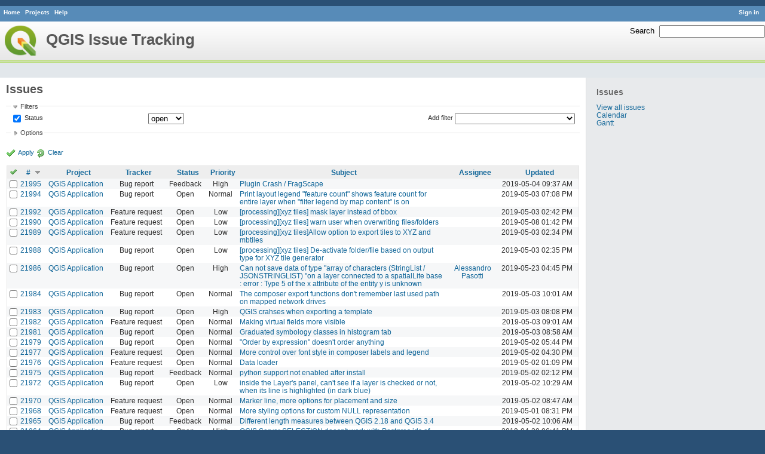

--- FILE ---
content_type: text/html; charset=utf-8
request_url: https://issues.qgis.org/issues?page=2&per_page=100&set_filter=1&sort=id%3Adesc%2Cpriority%3Adesc%2Cproject
body_size: 13079
content:
<!DOCTYPE html>
<html lang="en">
<head>
<meta charset="utf-8" />
<title>Issues - QGIS Issue Tracking</title>
<meta name="description" content="Redmine" />
<meta name="keywords" content="issue,bug,tracker" />
<meta content="authenticity_token" name="csrf-param" />
<meta content="wZjSAVOHv7tb2+mEQRsfHSKS2QO1O65NMRs7x6yo5mw=" name="csrf-token" />
<link rel='shortcut icon' href='/favicon.ico' />
<link href="/stylesheets/jquery/jquery-ui-1.11.0.css" media="all" rel="stylesheet" />
<link href="/themes/qgis/stylesheets/application.css" media="all" rel="stylesheet" />

<script src="/javascripts/jquery-1.11.1-ui-1.11.0-ujs-3.1.1.js"></script>
<script src="/javascripts/application.js"></script>
<script>
//<![CDATA[
$(window).load(function(){ warnLeavingUnsaved('The current page contains unsaved text that will be lost if you leave this page.'); });
//]]>
</script>


<!-- page specific tags -->
<script src="/javascripts/datepicker.js"></script><script>
//<![CDATA[
var datepickerOptions={dateFormat: 'yy-mm-dd', firstDay: 0, showOn: 'button', buttonImageOnly: true, buttonImage: '/images/calendar.png', showButtonPanel: true, showWeek: true, showOtherMonths: true, selectOtherMonths: true, changeMonth: true, changeYear: true, beforeShow: beforeShowDatePicker};
//]]>
</script><script src="/javascripts/select_list_move.js"></script>
    <link href="https://issues.qgis.org/issues.atom" rel="alternate" title="Issues" type="application/atom+xml" />
    <link href="https://issues.qgis.org/issues/changes.atom" rel="alternate" title="Details of all changes" type="application/atom+xml" />
<script src="/javascripts/context_menu.js"></script><link href="/stylesheets/context_menu.css" media="screen" rel="stylesheet" /></head>
<body class="theme-Qgis controller-issues action-index">
<div id="wrapper">
<div id="wrapper2">
<div id="wrapper3">
<div id="top-menu">
    <div id="account">
        <ul><li><a class="login" href="/login">Sign in</a></li></ul>    </div>
    
    <ul><li><a class="home" href="/">Home</a></li>
<li><a class="projects" href="/projects">Projects</a></li>
<li><a class="help" href="http://www.redmine.org/guide">Help</a></li></ul></div>

<div id="header">
    <div id="quick-search">
        <form accept-charset="UTF-8" action="/search" method="get"><div style="display:none"><input name="utf8" type="hidden" value="&#x2713;" /></div>
        <input name="issues" type="hidden" value="1" />
        <label for='q'>
          <a accesskey="4" href="/search">Search</a>:
        </label>
        <input accesskey="f" class="small" id="q" name="q" size="20" type="text" />
</form>        
    </div>

    <h1>QGIS Issue Tracking</h1>

</div>

<div id="main" class="">
    <div id="sidebar">
            <h3>Issues</h3>

<ul>
<li><a href="/issues?set_filter=1">View all issues</a></li>

<li><a href="/issues/calendar">Calendar</a></li>
<li><a href="/issues/gantt">Gantt</a></li>
</ul>








        
    </div>

    <div id="content">
        
        <div class="contextual">
</div>

<h2>Issues</h2>

<form accept-charset="UTF-8" action="/issues" id="query_form" method="get"><div style="display:none"><input name="utf8" type="hidden" value="&#x2713;" /></div>
  <div id="query_form_with_buttons" class="hide-when-print">
    <input id="set_filter" name="set_filter" type="hidden" value="1" />
    <div id="query_form_content">
    <fieldset id="filters" class="collapsible ">
      <legend onclick="toggleFieldset(this);">Filters</legend>
      <div style="">
        <script>
//<![CDATA[

var operatorLabels = {"=":"is","!":"is not","o":"open","c":"closed","!*":"none","*":"any","\u003e=":"\u003e=","\u003c=":"\u003c=","\u003e\u003c":"between","\u003ct+":"in less than","\u003et+":"in more than","\u003e\u003ct+":"in the next","t+":"in","t":"today","ld":"yesterday","w":"this week","lw":"last week","l2w":"last 2 weeks","m":"this month","lm":"last month","y":"this year","\u003et-":"less than days ago","\u003ct-":"more than days ago","\u003e\u003ct-":"in the past","t-":"days ago","~":"contains","!~":"doesn't contain","=p":"any issues in project","=!p":"any issues not in project","!p":"no issues in project"};
var operatorByType = {"list":["=","!"],"list_status":["o","=","!","c","*"],"list_optional":["=","!","!*","*"],"list_subprojects":["*","!*","="],"date":["=","\u003e=","\u003c=","\u003e\u003c","\u003ct+","\u003et+","\u003e\u003ct+","t+","t","ld","w","lw","l2w","m","lm","y","\u003et-","\u003ct-","\u003e\u003ct-","t-","!*","*"],"date_past":["=","\u003e=","\u003c=","\u003e\u003c","\u003et-","\u003ct-","\u003e\u003ct-","t-","t","ld","w","lw","l2w","m","lm","y","!*","*"],"string":["=","~","!","!~","!*","*"],"text":["~","!~","!*","*"],"integer":["=","\u003e=","\u003c=","\u003e\u003c","!*","*"],"float":["=","\u003e=","\u003c=","\u003e\u003c","!*","*"],"relation":["=","=p","=!p","!p","!*","*"]};
var availableFilters = {"status_id":{"type":"list_status","name":"Status","values":[["Open","1"],["In Progress","2"],["Resolved","3"],["Feedback","4"],["Closed","5"],["Rejected","6"],["Reopened","13"],["Fixed for bounty","8"],["Bounty paid","11"]]},"project_id":{"type":"list","name":"Project","values":[["QGIS","16"],["-- PSC","92"],["-- QGIS Application","17"],["-- QGIS Plugin Site","5"],["-- QGIS Redmine (QGIS bug tracker)","18"]]},"tracker_id":{"type":"list","name":"Tracker","values":[["Bug report","1"],["Feature request","2"],["Support","3"]]},"priority_id":{"type":"list","name":"Priority","values":[["Low","3"],["Normal","4"],["High","5"],["Severe\/Regression","10"]]},"author_id":{"type":"list","name":"Author","values":[["Alberto Grava","10200"],["Alessandro Pasotti","15"],["Alex Mandel","4"],["Alexander Bruy","173"],["Alexandre Neto","1632"],["alicebtoklas -","465"],["Alister Hood","452"],["alobo -","236"],["Alvaro Huarte","2001"],["andre mano","655"],["Andrea Aime","1377"],["Andrea Giudiceandrea","6992"],["Andreas Neumann","26"],["andskog -","746"],["Anita Graser","17"],["aperi2007 -","561"],["Aren Cambre","70"],["arkygeek -","388"],["Arnaud Morvan","2246"],["artfwo -","435"],["Arunmozhi P","1004"],["balazovic-mailbox-sk -","37"],["barryrowlingson -","389"],["bderstine -","511"],["belg4mit -","493"],["Benoit de Cabissole","739"],["Bernhard Ströbl","331"],["Bill Clay","905"],["bjpfei -","373"],["Borys Jurgiel","89"],["Brendan Morley -","33"],["browlingson -","295"],["cdavila -","305"],["cdavilam -","132"],["cfarmer -","319"],["cgs_bob -","299"],["cgsbob -","335"],["Chris Crook","607"],["cmoe -","411"],["craigleat -","393"],["creeping -","147"],["dassouki -","539"],["David A- Riggs -","316"],["David Signer","6478"],["Denis Rouzaud","1031"],["dmartella -","584"],["doktoreas -","40"],["Donkagen2 -","458"],["dr -","336"],["elcuco -","797"],["Emilio Loi","1653"],["epifanio -","503"],["ersts-amnh-org -","228"],["Etienne Tourigny","1141"],["Even Rouault","356"],["Fernando Pacheco -","317"],["fhof -","657"],["Filipe Dias","1037"],["Frank Warmerdam -","109"],["Gary Sherman","13"],["Gavin Fleming","391"],["Gavin Macaulay -","28"],["gburns -","312"],["gcarrillo -","404"],["Gerhard Spieles","414"],["Giovanni Allegri","86"],["Giovanni Manghi","11"],["Giuseppe Sucameli","14"],["gjm -","67"],["Goyo D","22"],["hamish -","61"],["hamish_nospam-yahoo-com -","72"],["Harrissou Santanna","2494"],["hartmut-tschauner-gmail-com -","190"],["holl-gdf-hannover-de -","78"],["Horst Düster","18"],["horst-duester -","108"],["Hugo Mercier","1265"],["Ilija Milicevic -","463"],["infobleep -","684"],["Ivan Mincik","323"],["jaadfoo -","258"],["jachym -","496"],["Jean-Roc Morreale","333"],["jekhor -","591"],["Jeremy Palmer","97"],["Jhelebrant -","633"],["joe larson","455"],["Johannes Kroeger","2009"],["John Tull","21"],["john-craddock-xitech-com-au -","197"],["Julien Cabieces","9877"],["Julien Malik","1187"],["Jürgen Fischer","35"],["kumba -","504"],["lami-faunalia-it -","100"],["Larry Shaffer","1030"],["Lene Fischer","1395"],["leo-lami -","54"],["leolami -","65"],["Lorenzo Masini","50"],["Loïc BARTOLETTI","1795"],["lroubeyrie -","449"],["Luca Casagrande","547"],["Luca Casagrande -","45"],["Luca Delucchi","19"],["luca-casagrande-gmail-com -","138"],["luca76 -","38"],["Luigi Pirelli","1821"],["Luiz Motta","16"],["Maciej Sieczka -","36"],["Magnus Homann","76"],["maiellaro-itc-cnr-it -","203"],["Marco Bernasocchi","8"],["Marco Hugentobler","42"],["Marco Lechner","454"],["maris-gis-gmail-com -","152"],["marisn -","119"],["Markus Neteler","66"],["Martin Dobias","24"],["Mateusz Loskot -","32"],["Mathieu Pellerin - nIRV","652"],["matteo ghetta","1729"],["matter -","300"],["Matthias Kuhn","1246"],["Maxim Dubinin","337"],["Mayeul Kauffmann","25"],["mesajs -","321"],["Micha Silver","354"],["Michael Douchin","6"],["Mike Taves","60"],["Mikhail Tchernychev","2041"],["Milena Nowotarska","118"],["mlennert -","87"],["mmassing -","307"],["morgan -","382"],["Médéric RIBREUX","415"],["Nathan Woodrow","5"],["neteler-itc-it -","34"],["nikos -","242"],["Nyall Dawson","1598"],["Otto Dassau","255"],["pablotcarreira -","610"],["Paolo Cavallini","10"],["pascal-ferrand-tiscali-fr -","129"],["Patrice Vetsel -","573"],["Paul Blottiere","4831"],["paull -","371"],["pcreso-pcreso-com -","83"],["perrygeo -","157"],["Peter Petrik","3830"],["peterk -","536"],["pinux -","604"],["Pirmin Kalberer","3"],["pls -","361"],["QGIS Translation Team","1269"],["Radek Pasiok","1499"],["Radim Blazek","48"],["Rashad Kanavath","1937"],["Raymond Nijssen","1460"],["Redmine Admin","1"],["Regis Haubourg","989"],["René-Luc ReLuc","1147"],["rhys-stewart-gmail-com -","174"],["Ricardo Silva","12"],["Richard Duivenvoorde","353"],["rpeskin -","397"],["Saber Razmjooei","806"],["salvatore fiandaca","3580"],["Salvatore Larosa","1111"],["Sandro Furieri","593"],["Sandro Mani","3268"],["Sandro Santilli","453"],["ScottParker -","622"],["Sebastian Dietrich","2488"],["Sergey  Yakushev","737"],["Sfkeller -","612"],["shader -","358"],["silfreed-silfreed-net -","297"],["sowelu -","525"],["springmeyer -","62"],["stefano campus","982"],["stephan-holl-intevation-de -","96"],["Steven Bell -","47"],["Steven Mizuno","325"],["str238 -","376"],["Stéphane Brunner","1880"],["Tamas Szekeres","1161"],["Thaddeus -","709"],["Till Adams","969"],["Tim Sutton","7"],["timmie -","403"],["Tobias Wendorff","4282"],["Tom Kralidis","177"],["torstenosgeo -","562"],["venturato-faunalia-it -","94"],["Victor Olaya","1163"],["Viktor Sklencar","7360"],["vinayan Parameswaran","1582"],["vince -","461"],["Vincent Mora","1859"],["Vincent Picavet","23"],["Volker Fröhlich","110"],["vrgsmm01 -","592"],["werchowyna-epf-pl -","57"],["Werner Macho","9"],["William Kyngesburye","167"],["wolfgang-qual-gmx-net -","142"],["Yves Jacolin","68"],["zachariahyoder -","420"],["zicke -","544"],["Éric Lemoine","6370"]]},"assigned_to_id":{"type":"list_optional","name":"Assignee","values":[["Alberto Grava","10200"],["Alessandro Pasotti","15"],["Alex Mandel","4"],["Alexander Bruy","173"],["Alexandre Neto","1632"],["alicebtoklas -","465"],["Alister Hood","452"],["alobo -","236"],["Alvaro Huarte","2001"],["andre mano","655"],["Andrea Aime","1377"],["Andrea Giudiceandrea","6992"],["Andreas Neumann","26"],["andskog -","746"],["Anita Graser","17"],["aperi2007 -","561"],["Aren Cambre","70"],["arkygeek -","388"],["Arnaud Morvan","2246"],["artfwo -","435"],["Arunmozhi P","1004"],["balazovic-mailbox-sk -","37"],["barryrowlingson -","389"],["bderstine -","511"],["belg4mit -","493"],["Benoit de Cabissole","739"],["Bernhard Ströbl","331"],["Bill Clay","905"],["bjpfei -","373"],["Borys Jurgiel","89"],["Brendan Morley -","33"],["browlingson -","295"],["cdavila -","305"],["cdavilam -","132"],["cfarmer -","319"],["cgs_bob -","299"],["cgsbob -","335"],["Chris Crook","607"],["cmoe -","411"],["craigleat -","393"],["creeping -","147"],["dassouki -","539"],["David A- Riggs -","316"],["David Signer","6478"],["Denis Rouzaud","1031"],["dmartella -","584"],["doktoreas -","40"],["Donkagen2 -","458"],["dr -","336"],["elcuco -","797"],["Emilio Loi","1653"],["epifanio -","503"],["ersts-amnh-org -","228"],["Etienne Tourigny","1141"],["Even Rouault","356"],["Fernando Pacheco -","317"],["fhof -","657"],["Filipe Dias","1037"],["Frank Warmerdam -","109"],["Gary Sherman","13"],["Gavin Fleming","391"],["Gavin Macaulay -","28"],["gburns -","312"],["gcarrillo -","404"],["Gerhard Spieles","414"],["Giovanni Allegri","86"],["Giovanni Manghi","11"],["Giuseppe Sucameli","14"],["gjm -","67"],["Goyo D","22"],["hamish -","61"],["hamish_nospam-yahoo-com -","72"],["Harrissou Santanna","2494"],["hartmut-tschauner-gmail-com -","190"],["holl-gdf-hannover-de -","78"],["Horst Düster","18"],["horst-duester -","108"],["Hugo Mercier","1265"],["Ilija Milicevic -","463"],["infobleep -","684"],["Ivan Mincik","323"],["jaadfoo -","258"],["jachym -","496"],["Jean-Roc Morreale","333"],["jekhor -","591"],["Jeremy Palmer","97"],["Jhelebrant -","633"],["joe larson","455"],["Johannes Kroeger","2009"],["John Tull","21"],["john-craddock-xitech-com-au -","197"],["Julien Cabieces","9877"],["Julien Malik","1187"],["Jürgen Fischer","35"],["kumba -","504"],["lami-faunalia-it -","100"],["Larry Shaffer","1030"],["Lene Fischer","1395"],["leo-lami -","54"],["leolami -","65"],["Lorenzo Masini","50"],["Loïc BARTOLETTI","1795"],["lroubeyrie -","449"],["Luca Casagrande","547"],["Luca Casagrande -","45"],["Luca Delucchi","19"],["luca-casagrande-gmail-com -","138"],["luca76 -","38"],["Luigi Pirelli","1821"],["Luiz Motta","16"],["Maciej Sieczka -","36"],["Magnus Homann","76"],["maiellaro-itc-cnr-it -","203"],["Marco Bernasocchi","8"],["Marco Hugentobler","42"],["Marco Lechner","454"],["maris-gis-gmail-com -","152"],["marisn -","119"],["Markus Neteler","66"],["Martin Dobias","24"],["Mateusz Loskot -","32"],["Mathieu Pellerin - nIRV","652"],["matteo ghetta","1729"],["matter -","300"],["Matthias Kuhn","1246"],["Maxim Dubinin","337"],["Mayeul Kauffmann","25"],["mesajs -","321"],["Micha Silver","354"],["Michael Douchin","6"],["Mike Taves","60"],["Mikhail Tchernychev","2041"],["Milena Nowotarska","118"],["mlennert -","87"],["mmassing -","307"],["morgan -","382"],["Médéric RIBREUX","415"],["Nathan Woodrow","5"],["neteler-itc-it -","34"],["nikos -","242"],["Nyall Dawson","1598"],["Otto Dassau","255"],["pablotcarreira -","610"],["Paolo Cavallini","10"],["pascal-ferrand-tiscali-fr -","129"],["Patrice Vetsel -","573"],["Paul Blottiere","4831"],["paull -","371"],["pcreso-pcreso-com -","83"],["perrygeo -","157"],["Peter Petrik","3830"],["peterk -","536"],["pinux -","604"],["Pirmin Kalberer","3"],["pls -","361"],["QGIS Translation Team","1269"],["Radek Pasiok","1499"],["Radim Blazek","48"],["Rashad Kanavath","1937"],["Raymond Nijssen","1460"],["Redmine Admin","1"],["Regis Haubourg","989"],["René-Luc ReLuc","1147"],["rhys-stewart-gmail-com -","174"],["Ricardo Silva","12"],["Richard Duivenvoorde","353"],["rpeskin -","397"],["Saber Razmjooei","806"],["salvatore fiandaca","3580"],["Salvatore Larosa","1111"],["Sandro Furieri","593"],["Sandro Mani","3268"],["Sandro Santilli","453"],["ScottParker -","622"],["Sebastian Dietrich","2488"],["Sergey  Yakushev","737"],["Sfkeller -","612"],["shader -","358"],["silfreed-silfreed-net -","297"],["sowelu -","525"],["springmeyer -","62"],["stefano campus","982"],["stephan-holl-intevation-de -","96"],["Steven Bell -","47"],["Steven Mizuno","325"],["str238 -","376"],["Stéphane Brunner","1880"],["Tamas Szekeres","1161"],["Thaddeus -","709"],["Till Adams","969"],["Tim Sutton","7"],["timmie -","403"],["Tobias Wendorff","4282"],["Tom Kralidis","177"],["torstenosgeo -","562"],["venturato-faunalia-it -","94"],["Victor Olaya","1163"],["Viktor Sklencar","7360"],["vinayan Parameswaran","1582"],["vince -","461"],["Vincent Mora","1859"],["Vincent Picavet","23"],["Volker Fröhlich","110"],["vrgsmm01 -","592"],["werchowyna-epf-pl -","57"],["Werner Macho","9"],["William Kyngesburye","167"],["wolfgang-qual-gmx-net -","142"],["Yves Jacolin","68"],["zachariahyoder -","420"],["zicke -","544"],["Éric Lemoine","6370"]]},"member_of_group":{"type":"list_optional","name":"Assignee's group","values":[["QGIS Reporters","847"],["QGIS Developers","845"],["QGIS Administrators","844"],["QGIS Testers","1197"]]},"assigned_to_role":{"type":"list_optional","name":"Assignee's role","values":[["Manager","3"],["Developer","4"],["Reporter","5"],["Tester","7"],["PSC","9"]]},"subject":{"type":"text","name":"Subject"},"description":{"type":"text","name":"Description"},"created_on":{"type":"date_past","name":"Created"},"updated_on":{"type":"date_past","name":"Updated"},"closed_on":{"type":"date_past","name":"Closed"},"start_date":{"type":"date","name":"Start date"},"due_date":{"type":"date","name":"Due date"},"estimated_hours":{"type":"float","name":"Estimated time"},"done_ratio":{"type":"integer","name":"% Done"},"cf_8":{"type":"list_optional","name":"Pull Request or Patch supplied","values":[["Yes","1"],["No","0"]]},"cf_11":{"type":"string","name":"Tag"},"relates":{"type":"relation","name":"Related to"},"duplicates":{"type":"relation","name":"Duplicates"},"duplicated":{"type":"relation","name":"Duplicated by"},"blocks":{"type":"relation","name":"Blocks"},"blocked":{"type":"relation","name":"Blocked by"},"precedes":{"type":"relation","name":"Precedes"},"follows":{"type":"relation","name":"Follows"},"copied_to":{"type":"relation","name":"Copied to"},"copied_from":{"type":"relation","name":"Copied from"}};
var labelDayPlural = "days";
var allProjects = [["QGIS","16"],["-- PSC","92"],["-- QGIS Application","17"],["-- QGIS Plugin Site","5"],["-- QGIS Redmine (QGIS bug tracker)","18"]];
$(document).ready(function(){
  initFilters();
  addFilter("status_id", "o", [""]);
});

//]]>
</script>
<table style="width:100%">
<tr>
<td>
<table id="filters-table">
</table>
</td>
<td class="add-filter">
<label for="add_filter_select">Add filter</label>
<select id="add_filter_select"><option value="">&nbsp;</option>
<option value="status_id">Status</option>
<option value="project_id">Project</option>
<option value="tracker_id">Tracker</option>
<option value="priority_id">Priority</option>
<option value="author_id">Author</option>
<option value="assigned_to_id">Assignee</option>
<option value="member_of_group">Assignee&#39;s group</option>
<option value="assigned_to_role">Assignee&#39;s role</option>
<option value="subject">Subject</option>
<option value="description">Description</option>
<option value="created_on">Created</option>
<option value="updated_on">Updated</option>
<option value="closed_on">Closed</option>
<option value="start_date">Start date</option>
<option value="due_date">Due date</option>
<option value="estimated_hours">Estimated time</option>
<option value="done_ratio">% Done</option>
<option value="cf_8">Pull Request or Patch supplied</option>
<option value="cf_11">Tag</option>
<option value="relates">Related to</option>
<option value="duplicates">Duplicates</option>
<option value="duplicated">Duplicated by</option>
<option value="blocks">Blocks</option>
<option value="blocked">Blocked by</option>
<option value="precedes">Precedes</option>
<option value="follows">Follows</option>
<option value="copied_to">Copied to</option>
<option value="copied_from">Copied from</option></select>
</td>
</tr>
</table>
<input id="f_" name="f[]" type="hidden" value="" />

      </div>
    </fieldset>
    <fieldset class="collapsible collapsed">
      <legend onclick="toggleFieldset(this);">Options</legend>
      <div style="display: none;">
        <table>
          <tr>
            <td>Columns</td>
            <td><table class="query-columns">
  <tr>
    <td style="padding-left:0">
      <label for="available_columns">Available Columns</label>
      <br />
      <select id="available_columns" multiple="multiple" name="available_columns[]" ondblclick="moveOptions(this.form.available_columns, this.form.selected_columns);" size="10" style="width:150px"><option value="parent">Parent task</option>
<option value="author">Author</option>
<option value="category">Category</option>
<option value="fixed_version">Target version</option>
<option value="start_date">Start date</option>
<option value="due_date">Due date</option>
<option value="estimated_hours">Estimated time</option>
<option value="spent_hours">Spent time</option>
<option value="done_ratio">% Done</option>
<option value="created_on">Created</option>
<option value="closed_on">Closed</option>
<option value="relations">Related issues</option>
<option value="cf_8">Pull Request or Patch supplied</option>
<option value="cf_10">Crashes QGIS or corrupts data</option>
<option value="cf_13">Regression?</option>
<option value="cf_3">OS version</option>
<option value="cf_5">Resolution</option>
<option value="cf_14">Easy fix?</option>
<option value="cf_2">Operating System</option>
<option value="cf_9">Affected QGIS version</option>
<option value="cf_4">Status info</option>
<option value="cf_1">Must fix</option>
<option value="cf_16">Copied to github as #</option>
<option value="cf_11">Tag</option></select>
    </td>
    <td class="buttons">
      <input type="button" value="&#8594;"
       onclick="moveOptions(this.form.available_columns, this.form.selected_columns);" /><br />
      <input type="button" value="&#8592;"
       onclick="moveOptions(this.form.selected_columns, this.form.available_columns);" />
    </td>
    <td>
      <label for="selected_columns">Selected Columns</label>
      <br />
      <select id="selected_columns" multiple="multiple" name="c[]" ondblclick="moveOptions(this.form.selected_columns, this.form.available_columns);" size="10" style="width:150px"><option value="project">Project</option>
<option value="tracker">Tracker</option>
<option value="status">Status</option>
<option value="priority">Priority</option>
<option value="subject">Subject</option>
<option value="assigned_to">Assignee</option>
<option value="updated_on">Updated</option></select>
    </td>
    <td class="buttons">
      <input type="button" value="&#8648;" onclick="moveOptionTop(this.form.selected_columns);" /><br />
      <input type="button" value="&#8593;" onclick="moveOptionUp(this.form.selected_columns);" /><br />
      <input type="button" value="&#8595;" onclick="moveOptionDown(this.form.selected_columns);" /><br />
      <input type="button" value="&#8650;" onclick="moveOptionBottom(this.form.selected_columns);" />
    </td>
  </tr>
</table>

</td>
          </tr>
          <tr>
            <td><label for='group_by'>Group results by</label></td>
            <td><select id="group_by" name="group_by"><option value="">&nbsp;</option>
<option value="project">Project</option>
<option value="tracker">Tracker</option>
<option value="status">Status</option>
<option value="priority">Priority</option>
<option value="author">Author</option>
<option value="assigned_to">Assignee</option>
<option value="category">Category</option>
<option value="fixed_version">Target version</option>
<option value="done_ratio">% Done</option>
<option value="cf_8">Pull Request or Patch supplied</option>
<option value="cf_10">Crashes QGIS or corrupts data</option>
<option value="cf_13">Regression?</option>
<option value="cf_5">Resolution</option>
<option value="cf_14">Easy fix?</option>
<option value="cf_9">Affected QGIS version</option></select></td>
          </tr>
          <tr>
            <td>Show</td>
            <td><label class="inline"><input name="c[]" type="checkbox" value="description" /> Description</label></td>
          </tr>
        </table>
      </div>
    </fieldset>
    </div>
    <p class="buttons">
    <a class="icon icon-checked" href="#" onclick="submit_query_form(&quot;query_form&quot;); return false;">Apply</a>
    <a class="icon icon-reload" href="/issues?set_filter=1">Clear</a>
    </p>
  </div>
</form>

<form accept-charset="UTF-8" action="/issues" method="post"><div style="display:none"><input name="utf8" type="hidden" value="&#x2713;" /><input name="authenticity_token" type="hidden" value="wZjSAVOHv7tb2+mEQRsfHSKS2QO1O65NMRs7x6yo5mw=" /></div><input name="back_url" type="hidden" value="/issues?page=2&amp;per_page=100&amp;set_filter=1&amp;sort=id%3Adesc%2Cpriority%3Adesc%2Cproject" />
<div class="autoscroll">
<table class="list issues">
  <thead>
    <tr>
      <th class="checkbox hide-when-print">
        <a href="/issues" onclick="toggleIssuesSelection(this); return false;" title="Check all/Uncheck all"><img alt="Toggle check" src="/images/toggle_check.png" /></a>
      </th>
        <th title="Sort by &quot;#&quot;"><a class="sort desc" href="/issues?page=2&amp;per_page=100&amp;set_filter=1&amp;sort=id%2Cpriority%3Adesc%2Cproject">#</a></th>
        <th title="Sort by &quot;Project&quot;"><a href="/issues?page=2&amp;per_page=100&amp;set_filter=1&amp;sort=project%2Cid%3Adesc%2Cpriority%3Adesc">Project</a></th>
        <th title="Sort by &quot;Tracker&quot;"><a href="/issues?page=2&amp;per_page=100&amp;set_filter=1&amp;sort=tracker%2Cid%3Adesc%2Cpriority%3Adesc">Tracker</a></th>
        <th title="Sort by &quot;Status&quot;"><a href="/issues?page=2&amp;per_page=100&amp;set_filter=1&amp;sort=status%2Cid%3Adesc%2Cpriority%3Adesc">Status</a></th>
        <th title="Sort by &quot;Priority&quot;"><a href="/issues?page=2&amp;per_page=100&amp;set_filter=1&amp;sort=priority%3Adesc%2Cid%3Adesc%2Cproject">Priority</a></th>
        <th title="Sort by &quot;Subject&quot;"><a href="/issues?page=2&amp;per_page=100&amp;set_filter=1&amp;sort=subject%2Cid%3Adesc%2Cpriority%3Adesc">Subject</a></th>
        <th title="Sort by &quot;Assignee&quot;"><a href="/issues?page=2&amp;per_page=100&amp;set_filter=1&amp;sort=assigned_to%2Cid%3Adesc%2Cpriority%3Adesc">Assignee</a></th>
        <th title="Sort by &quot;Updated&quot;"><a href="/issues?page=2&amp;per_page=100&amp;set_filter=1&amp;sort=updated_on%3Adesc%2Cid%3Adesc%2Cpriority%3Adesc">Updated</a></th>
    </tr>
  </thead>
  <tbody>
  <tr id="issue-21995" class="hascontextmenu odd issue tracker-1 status-4 priority-5 priority- ">
    <td class="checkbox hide-when-print"><input name="ids[]" type="checkbox" value="21995" /></td>
    <td class="id"><a href="/issues/21995">21995</a></td><td class="project"><a href="/projects/qgis">QGIS Application</a></td><td class="tracker">Bug report</td><td class="status">Feedback</td><td class="priority">High</td><td class="subject"><a href="/issues/21995">Plugin Crash / FragScape</a></td><td class="assigned_to"></td><td class="updated_on">2019-05-04 09:37 AM</td>
  </tr>
  <tr id="issue-21994" class="hascontextmenu even issue tracker-1 status-1 priority-4 priority- ">
    <td class="checkbox hide-when-print"><input name="ids[]" type="checkbox" value="21994" /></td>
    <td class="id"><a href="/issues/21994">21994</a></td><td class="project"><a href="/projects/qgis">QGIS Application</a></td><td class="tracker">Bug report</td><td class="status">Open</td><td class="priority">Normal</td><td class="subject"><a href="/issues/21994">Print layout legend &quot;feature count&quot; shows feature count for entire layer when &quot;filter legend by map content&quot; is on</a></td><td class="assigned_to"></td><td class="updated_on">2019-05-03 07:08 PM</td>
  </tr>
  <tr id="issue-21992" class="hascontextmenu odd issue tracker-2 status-1 priority-3 priority- ">
    <td class="checkbox hide-when-print"><input name="ids[]" type="checkbox" value="21992" /></td>
    <td class="id"><a href="/issues/21992">21992</a></td><td class="project"><a href="/projects/qgis">QGIS Application</a></td><td class="tracker">Feature request</td><td class="status">Open</td><td class="priority">Low</td><td class="subject"><a href="/issues/21992">[processing][xyz tiles] mask layer instead of bbox</a></td><td class="assigned_to"></td><td class="updated_on">2019-05-03 02:42 PM</td>
  </tr>
  <tr id="issue-21990" class="hascontextmenu even issue tracker-2 status-1 priority-3 priority- ">
    <td class="checkbox hide-when-print"><input name="ids[]" type="checkbox" value="21990" /></td>
    <td class="id"><a href="/issues/21990">21990</a></td><td class="project"><a href="/projects/qgis">QGIS Application</a></td><td class="tracker">Feature request</td><td class="status">Open</td><td class="priority">Low</td><td class="subject"><a href="/issues/21990">[processing][xyz tiles] warn user when overwriting files/folders</a></td><td class="assigned_to"></td><td class="updated_on">2019-05-08 01:42 PM</td>
  </tr>
  <tr id="issue-21989" class="hascontextmenu odd issue tracker-2 status-1 priority-3 priority- ">
    <td class="checkbox hide-when-print"><input name="ids[]" type="checkbox" value="21989" /></td>
    <td class="id"><a href="/issues/21989">21989</a></td><td class="project"><a href="/projects/qgis">QGIS Application</a></td><td class="tracker">Feature request</td><td class="status">Open</td><td class="priority">Low</td><td class="subject"><a href="/issues/21989"> [processing][xyz tiles]Allow option to export tiles to XYZ and mbtiles</a></td><td class="assigned_to"></td><td class="updated_on">2019-05-03 02:34 PM</td>
  </tr>
  <tr id="issue-21988" class="hascontextmenu even issue tracker-1 status-1 priority-3 priority- ">
    <td class="checkbox hide-when-print"><input name="ids[]" type="checkbox" value="21988" /></td>
    <td class="id"><a href="/issues/21988">21988</a></td><td class="project"><a href="/projects/qgis">QGIS Application</a></td><td class="tracker">Bug report</td><td class="status">Open</td><td class="priority">Low</td><td class="subject"><a href="/issues/21988"> [processing][xyz tiles] De-activate folder/file based on output type for XYZ tile generator</a></td><td class="assigned_to"></td><td class="updated_on">2019-05-03 02:35 PM</td>
  </tr>
  <tr id="issue-21986" class="hascontextmenu odd issue tracker-1 status-1 priority-5 priority- ">
    <td class="checkbox hide-when-print"><input name="ids[]" type="checkbox" value="21986" /></td>
    <td class="id"><a href="/issues/21986">21986</a></td><td class="project"><a href="/projects/qgis">QGIS Application</a></td><td class="tracker">Bug report</td><td class="status">Open</td><td class="priority">High</td><td class="subject"><a href="/issues/21986">Can not save data of type &quot;array of characters (StringList / JSONSTRINGLIST) &quot;on a layer connected to a spatialLite base : error : Type 5 of the x attribute of the entity y is unknown</a></td><td class="assigned_to"><a class="user active" href="/users/15">Alessandro Pasotti</a></td><td class="updated_on">2019-05-23 04:45 PM</td>
  </tr>
  <tr id="issue-21984" class="hascontextmenu even issue tracker-1 status-1 priority-4 priority- ">
    <td class="checkbox hide-when-print"><input name="ids[]" type="checkbox" value="21984" /></td>
    <td class="id"><a href="/issues/21984">21984</a></td><td class="project"><a href="/projects/qgis">QGIS Application</a></td><td class="tracker">Bug report</td><td class="status">Open</td><td class="priority">Normal</td><td class="subject"><a href="/issues/21984">The composer export functions don&#39;t remember last used path on mapped network drives</a></td><td class="assigned_to"></td><td class="updated_on">2019-05-03 10:01 AM</td>
  </tr>
  <tr id="issue-21983" class="hascontextmenu odd issue tracker-1 status-1 priority-5 priority- ">
    <td class="checkbox hide-when-print"><input name="ids[]" type="checkbox" value="21983" /></td>
    <td class="id"><a href="/issues/21983">21983</a></td><td class="project"><a href="/projects/qgis">QGIS Application</a></td><td class="tracker">Bug report</td><td class="status">Open</td><td class="priority">High</td><td class="subject"><a href="/issues/21983">QGIS crahses when exporting a template</a></td><td class="assigned_to"></td><td class="updated_on">2019-05-03 08:08 PM</td>
  </tr>
  <tr id="issue-21982" class="hascontextmenu even issue tracker-2 status-1 priority-4 priority- ">
    <td class="checkbox hide-when-print"><input name="ids[]" type="checkbox" value="21982" /></td>
    <td class="id"><a href="/issues/21982">21982</a></td><td class="project"><a href="/projects/qgis">QGIS Application</a></td><td class="tracker">Feature request</td><td class="status">Open</td><td class="priority">Normal</td><td class="subject"><a href="/issues/21982">Making virtual fields more visible </a></td><td class="assigned_to"></td><td class="updated_on">2019-05-03 09:01 AM</td>
  </tr>
  <tr id="issue-21981" class="hascontextmenu odd issue tracker-1 status-1 priority-4 priority- ">
    <td class="checkbox hide-when-print"><input name="ids[]" type="checkbox" value="21981" /></td>
    <td class="id"><a href="/issues/21981">21981</a></td><td class="project"><a href="/projects/qgis">QGIS Application</a></td><td class="tracker">Bug report</td><td class="status">Open</td><td class="priority">Normal</td><td class="subject"><a href="/issues/21981">Graduated symbology classes in histogram tab</a></td><td class="assigned_to"></td><td class="updated_on">2019-05-03 08:58 AM</td>
  </tr>
  <tr id="issue-21979" class="hascontextmenu even issue tracker-1 status-1 priority-4 priority- ">
    <td class="checkbox hide-when-print"><input name="ids[]" type="checkbox" value="21979" /></td>
    <td class="id"><a href="/issues/21979">21979</a></td><td class="project"><a href="/projects/qgis">QGIS Application</a></td><td class="tracker">Bug report</td><td class="status">Open</td><td class="priority">Normal</td><td class="subject"><a href="/issues/21979">&quot;Order by expression&quot; doesn&#39;t order anything</a></td><td class="assigned_to"></td><td class="updated_on">2019-05-02 05:44 PM</td>
  </tr>
  <tr id="issue-21977" class="hascontextmenu odd issue tracker-2 status-1 priority-4 priority- ">
    <td class="checkbox hide-when-print"><input name="ids[]" type="checkbox" value="21977" /></td>
    <td class="id"><a href="/issues/21977">21977</a></td><td class="project"><a href="/projects/qgis">QGIS Application</a></td><td class="tracker">Feature request</td><td class="status">Open</td><td class="priority">Normal</td><td class="subject"><a href="/issues/21977">More control over font style in composer labels and legend</a></td><td class="assigned_to"></td><td class="updated_on">2019-05-02 04:30 PM</td>
  </tr>
  <tr id="issue-21976" class="hascontextmenu even issue tracker-2 status-1 priority-4 priority- ">
    <td class="checkbox hide-when-print"><input name="ids[]" type="checkbox" value="21976" /></td>
    <td class="id"><a href="/issues/21976">21976</a></td><td class="project"><a href="/projects/qgis">QGIS Application</a></td><td class="tracker">Feature request</td><td class="status">Open</td><td class="priority">Normal</td><td class="subject"><a href="/issues/21976">Data loader</a></td><td class="assigned_to"></td><td class="updated_on">2019-05-02 01:09 PM</td>
  </tr>
  <tr id="issue-21975" class="hascontextmenu odd issue tracker-1 status-4 priority-4 priority- ">
    <td class="checkbox hide-when-print"><input name="ids[]" type="checkbox" value="21975" /></td>
    <td class="id"><a href="/issues/21975">21975</a></td><td class="project"><a href="/projects/qgis">QGIS Application</a></td><td class="tracker">Bug report</td><td class="status">Feedback</td><td class="priority">Normal</td><td class="subject"><a href="/issues/21975">python support not enabled after install</a></td><td class="assigned_to"></td><td class="updated_on">2019-05-02 02:12 PM</td>
  </tr>
  <tr id="issue-21972" class="hascontextmenu even issue tracker-1 status-1 priority-3 priority- ">
    <td class="checkbox hide-when-print"><input name="ids[]" type="checkbox" value="21972" /></td>
    <td class="id"><a href="/issues/21972">21972</a></td><td class="project"><a href="/projects/qgis">QGIS Application</a></td><td class="tracker">Bug report</td><td class="status">Open</td><td class="priority">Low</td><td class="subject"><a href="/issues/21972">inside the Layer&#39;s panel, can&#39;t see if a layer is checked or not, when its line is highlighted (in dark blue)</a></td><td class="assigned_to"></td><td class="updated_on">2019-05-02 10:29 AM</td>
  </tr>
  <tr id="issue-21970" class="hascontextmenu odd issue tracker-2 status-1 priority-4 priority- ">
    <td class="checkbox hide-when-print"><input name="ids[]" type="checkbox" value="21970" /></td>
    <td class="id"><a href="/issues/21970">21970</a></td><td class="project"><a href="/projects/qgis">QGIS Application</a></td><td class="tracker">Feature request</td><td class="status">Open</td><td class="priority">Normal</td><td class="subject"><a href="/issues/21970">Marker line, more options for placement and size</a></td><td class="assigned_to"></td><td class="updated_on">2019-05-02 08:47 AM</td>
  </tr>
  <tr id="issue-21968" class="hascontextmenu even issue tracker-2 status-1 priority-4 priority- ">
    <td class="checkbox hide-when-print"><input name="ids[]" type="checkbox" value="21968" /></td>
    <td class="id"><a href="/issues/21968">21968</a></td><td class="project"><a href="/projects/qgis">QGIS Application</a></td><td class="tracker">Feature request</td><td class="status">Open</td><td class="priority">Normal</td><td class="subject"><a href="/issues/21968">More styling options for custom NULL representation</a></td><td class="assigned_to"></td><td class="updated_on">2019-05-01 08:31 PM</td>
  </tr>
  <tr id="issue-21965" class="hascontextmenu odd issue tracker-1 status-4 priority-4 priority- ">
    <td class="checkbox hide-when-print"><input name="ids[]" type="checkbox" value="21965" /></td>
    <td class="id"><a href="/issues/21965">21965</a></td><td class="project"><a href="/projects/qgis">QGIS Application</a></td><td class="tracker">Bug report</td><td class="status">Feedback</td><td class="priority">Normal</td><td class="subject"><a href="/issues/21965">Different length measures between QGIS 2.18 and QGIS 3.4</a></td><td class="assigned_to"></td><td class="updated_on">2019-05-02 10:06 AM</td>
  </tr>
  <tr id="issue-21964" class="hascontextmenu even issue tracker-1 status-1 priority-5 priority- ">
    <td class="checkbox hide-when-print"><input name="ids[]" type="checkbox" value="21964" /></td>
    <td class="id"><a href="/issues/21964">21964</a></td><td class="project"><a href="/projects/qgis">QGIS Application</a></td><td class="tracker">Bug report</td><td class="status">Open</td><td class="priority">High</td><td class="subject"><a href="/issues/21964">QGIS Server SELECTION doesn&#39;t work with Postgres ids of type bigint or text</a></td><td class="assigned_to"></td><td class="updated_on">2019-04-30 06:41 PM</td>
  </tr>
  <tr id="issue-21962" class="hascontextmenu odd issue tracker-1 status-4 priority-4 priority- ">
    <td class="checkbox hide-when-print"><input name="ids[]" type="checkbox" value="21962" /></td>
    <td class="id"><a href="/issues/21962">21962</a></td><td class="project"><a href="/projects/qgis">QGIS Application</a></td><td class="tracker">Bug report</td><td class="status">Feedback</td><td class="priority">Normal</td><td class="subject"><a href="/issues/21962">JPG with Worldfiles shows black bounding box</a></td><td class="assigned_to"></td><td class="updated_on">2019-05-02 01:37 PM</td>
  </tr>
  <tr id="issue-21961" class="hascontextmenu even issue tracker-1 status-4 priority-4 priority- ">
    <td class="checkbox hide-when-print"><input name="ids[]" type="checkbox" value="21961" /></td>
    <td class="id"><a href="/issues/21961">21961</a></td><td class="project"><a href="/projects/qgis">QGIS Application</a></td><td class="tracker">Bug report</td><td class="status">Feedback</td><td class="priority">Normal</td><td class="subject"><a href="/issues/21961">Layer Panel display for point data  layer unusable.</a></td><td class="assigned_to"></td><td class="updated_on">2019-05-02 03:27 PM</td>
  </tr>
  <tr id="issue-21960" class="hascontextmenu odd issue tracker-1 status-4 priority-5 priority- ">
    <td class="checkbox hide-when-print"><input name="ids[]" type="checkbox" value="21960" /></td>
    <td class="id"><a href="/issues/21960">21960</a></td><td class="project"><a href="/projects/qgis">QGIS Application</a></td><td class="tracker">Bug report</td><td class="status">Feedback</td><td class="priority">High</td><td class="subject"><a href="/issues/21960">report details</a></td><td class="assigned_to"></td><td class="updated_on">2019-05-01 05:50 PM</td>
  </tr>
  <tr id="issue-21957" class="hascontextmenu even issue tracker-1 status-4 priority-4 priority- ">
    <td class="checkbox hide-when-print"><input name="ids[]" type="checkbox" value="21957" /></td>
    <td class="id"><a href="/issues/21957">21957</a></td><td class="project"><a href="/projects/qgis">QGIS Application</a></td><td class="tracker">Bug report</td><td class="status">Feedback</td><td class="priority">Normal</td><td class="subject"><a href="/issues/21957">Georeferencer plugin does not work</a></td><td class="assigned_to"></td><td class="updated_on">2019-05-01 05:44 PM</td>
  </tr>
  <tr id="issue-21954" class="hascontextmenu odd issue tracker-1 status-4 priority-4 priority- ">
    <td class="checkbox hide-when-print"><input name="ids[]" type="checkbox" value="21954" /></td>
    <td class="id"><a href="/issues/21954">21954</a></td><td class="project"><a href="/projects/qgis">QGIS Application</a></td><td class="tracker">Bug report</td><td class="status">Feedback</td><td class="priority">Normal</td><td class="subject"><a href="/issues/21954">change data source and style gets overridden</a></td><td class="assigned_to"></td><td class="updated_on">2019-04-30 09:21 AM</td>
  </tr>
  <tr id="issue-21953" class="hascontextmenu even issue tracker-1 status-4 priority-5 priority- ">
    <td class="checkbox hide-when-print"><input name="ids[]" type="checkbox" value="21953" /></td>
    <td class="id"><a href="/issues/21953">21953</a></td><td class="project"><a href="/projects/qgis">QGIS Application</a></td><td class="tracker">Bug report</td><td class="status">Feedback</td><td class="priority">High</td><td class="subject"><a href="/issues/21953">QGIS crashes in Print Composer Atlas when using &quot;inverted polygons&quot;</a></td><td class="assigned_to"></td><td class="updated_on">2019-05-21 05:40 PM</td>
  </tr>
  <tr id="issue-21952" class="hascontextmenu odd issue tracker-1 status-1 priority-4 priority- ">
    <td class="checkbox hide-when-print"><input name="ids[]" type="checkbox" value="21952" /></td>
    <td class="id"><a href="/issues/21952">21952</a></td><td class="project"><a href="/projects/qgis">QGIS Application</a></td><td class="tracker">Bug report</td><td class="status">Open</td><td class="priority">Normal</td><td class="subject"><a href="/issues/21952">QGIS Server does not well provide type for virtual field.</a></td><td class="assigned_to"></td><td class="updated_on">2019-05-16 10:26 AM</td>
  </tr>
  <tr id="issue-21950" class="hascontextmenu even issue tracker-1 status-1 priority-4 priority- ">
    <td class="checkbox hide-when-print"><input name="ids[]" type="checkbox" value="21950" /></td>
    <td class="id"><a href="/issues/21950">21950</a></td><td class="project"><a href="/projects/qgis">QGIS Application</a></td><td class="tracker">Bug report</td><td class="status">Open</td><td class="priority">Normal</td><td class="subject"><a href="/issues/21950">layer properties panel hides labels</a></td><td class="assigned_to"></td><td class="updated_on">2019-05-01 06:01 PM</td>
  </tr>
  <tr id="issue-21949" class="hascontextmenu odd issue tracker-1 status-1 priority-5 priority- ">
    <td class="checkbox hide-when-print"><input name="ids[]" type="checkbox" value="21949" /></td>
    <td class="id"><a href="/issues/21949">21949</a></td><td class="project"><a href="/projects/qgis">QGIS Application</a></td><td class="tracker">Bug report</td><td class="status">Open</td><td class="priority">High</td><td class="subject"><a href="/issues/21949">Processing OGR based tools: encoding changed in outputs</a></td><td class="assigned_to"></td><td class="updated_on">2019-05-01 06:54 PM</td>
  </tr>
  <tr id="issue-21948" class="hascontextmenu even issue tracker-1 status-4 priority-5 priority- ">
    <td class="checkbox hide-when-print"><input name="ids[]" type="checkbox" value="21948" /></td>
    <td class="id"><a href="/issues/21948">21948</a></td><td class="project"><a href="/projects/qgis">QGIS Application</a></td><td class="tracker">Bug report</td><td class="status">Feedback</td><td class="priority">High</td><td class="subject"><a href="/issues/21948">QGIS Crashing while using Advanced Digitizing with snapping enabled</a></td><td class="assigned_to"></td><td class="updated_on">2019-05-01 06:08 PM</td>
  </tr>
  <tr id="issue-21947" class="hascontextmenu odd issue tracker-1 status-4 priority-4 priority- ">
    <td class="checkbox hide-when-print"><input name="ids[]" type="checkbox" value="21947" /></td>
    <td class="id"><a href="/issues/21947">21947</a></td><td class="project"><a href="/projects/qgis">QGIS Application</a></td><td class="tracker">Bug report</td><td class="status">Feedback</td><td class="priority">Normal</td><td class="subject"><a href="/issues/21947">Heatmap(KDE) overflow error on filtered posgis point layer</a></td><td class="assigned_to"></td><td class="updated_on">2019-05-02 01:21 PM</td>
  </tr>
  <tr id="issue-21945" class="hascontextmenu even issue tracker-2 status-1 priority-4 priority- ">
    <td class="checkbox hide-when-print"><input name="ids[]" type="checkbox" value="21945" /></td>
    <td class="id"><a href="/issues/21945">21945</a></td><td class="project"><a href="/projects/qgis">QGIS Application</a></td><td class="tracker">Feature request</td><td class="status">Open</td><td class="priority">Normal</td><td class="subject"><a href="/issues/21945">Add support for more color blindness types to Preview Modes</a></td><td class="assigned_to"></td><td class="updated_on">2019-04-26 06:30 PM</td>
  </tr>
  <tr id="issue-21942" class="hascontextmenu odd issue tracker-2 status-1 priority-4 priority- ">
    <td class="checkbox hide-when-print"><input name="ids[]" type="checkbox" value="21942" /></td>
    <td class="id"><a href="/issues/21942">21942</a></td><td class="project"><a href="/projects/qgis">QGIS Application</a></td><td class="tracker">Feature request</td><td class="status">Open</td><td class="priority">Normal</td><td class="subject"><a href="/issues/21942">Global Settings for Decorations (across projects/sessions)</a></td><td class="assigned_to"></td><td class="updated_on">2019-04-26 06:19 PM</td>
  </tr>
  <tr id="issue-21941" class="hascontextmenu even issue tracker-2 status-1 priority-4 priority- ">
    <td class="checkbox hide-when-print"><input name="ids[]" type="checkbox" value="21941" /></td>
    <td class="id"><a href="/issues/21941">21941</a></td><td class="project"><a href="/projects/qgis">QGIS Application</a></td><td class="tracker">Feature request</td><td class="status">Open</td><td class="priority">Normal</td><td class="subject"><a href="/issues/21941">ScaleBar text needs to be able to be changed/modified for rounding/precision changes</a></td><td class="assigned_to"></td><td class="updated_on">2019-04-26 05:08 PM</td>
  </tr>
  <tr id="issue-21940" class="hascontextmenu odd issue tracker-2 status-1 priority-4 priority- ">
    <td class="checkbox hide-when-print"><input name="ids[]" type="checkbox" value="21940" /></td>
    <td class="id"><a href="/issues/21940">21940</a></td><td class="project"><a href="/projects/qgis">QGIS Application</a></td><td class="tracker">Feature request</td><td class="status">Open</td><td class="priority">Normal</td><td class="subject"><a href="/issues/21940">Browser file copying and moving capabilities</a></td><td class="assigned_to"></td><td class="updated_on">2019-04-26 04:48 PM</td>
  </tr>
  <tr id="issue-21939" class="hascontextmenu even issue tracker-2 status-1 priority-4 priority- ">
    <td class="checkbox hide-when-print"><input name="ids[]" type="checkbox" value="21939" /></td>
    <td class="id"><a href="/issues/21939">21939</a></td><td class="project"><a href="/projects/qgis">QGIS Application</a></td><td class="tracker">Feature request</td><td class="status">Open</td><td class="priority">Normal</td><td class="subject"><a href="/issues/21939">Browser refresh with F5 keystroke</a></td><td class="assigned_to"></td><td class="updated_on">2019-04-26 04:47 PM</td>
  </tr>
  <tr id="issue-21938" class="hascontextmenu odd issue tracker-2 status-1 priority-4 priority- ">
    <td class="checkbox hide-when-print"><input name="ids[]" type="checkbox" value="21938" /></td>
    <td class="id"><a href="/issues/21938">21938</a></td><td class="project"><a href="/projects/qgis">QGIS Application</a></td><td class="tracker">Feature request</td><td class="status">Open</td><td class="priority">Normal</td><td class="subject"><a href="/issues/21938">Autoupdater for QGIS</a></td><td class="assigned_to"></td><td class="updated_on">2019-04-26 08:16 PM</td>
  </tr>
  <tr id="issue-21936" class="hascontextmenu even issue tracker-1 status-1 priority-3 priority- ">
    <td class="checkbox hide-when-print"><input name="ids[]" type="checkbox" value="21936" /></td>
    <td class="id"><a href="/issues/21936">21936</a></td><td class="project"><a href="/projects/qgis">QGIS Application</a></td><td class="tracker">Bug report</td><td class="status">Open</td><td class="priority">Low</td><td class="subject"><a href="/issues/21936">Snapping Settings window with Night Mapping, low readability</a></td><td class="assigned_to"></td><td class="updated_on">2019-04-26 12:24 PM</td>
  </tr>
  <tr id="issue-21935" class="hascontextmenu odd issue tracker-1 status-4 priority-5 priority- ">
    <td class="checkbox hide-when-print"><input name="ids[]" type="checkbox" value="21935" /></td>
    <td class="id"><a href="/issues/21935">21935</a></td><td class="project"><a href="/projects/qgis">QGIS Application</a></td><td class="tracker">Bug report</td><td class="status">Feedback</td><td class="priority">High</td><td class="subject"><a href="/issues/21935">Clear filter in Snapping Toolbar &gt; Edit advanced configuration causes crash</a></td><td class="assigned_to"></td><td class="updated_on">2019-05-02 01:22 PM</td>
  </tr>
  <tr id="issue-21933" class="hascontextmenu even issue tracker-1 status-4 priority-4 priority- ">
    <td class="checkbox hide-when-print"><input name="ids[]" type="checkbox" value="21933" /></td>
    <td class="id"><a href="/issues/21933">21933</a></td><td class="project"><a href="/projects/qgis">QGIS Application</a></td><td class="tracker">Bug report</td><td class="status">Feedback</td><td class="priority">Normal</td><td class="subject"><a href="/issues/21933">GPS Information / Position always shows &quot;-1.0m&quot; for accuracy</a></td><td class="assigned_to"></td><td class="updated_on">2019-04-26 01:47 PM</td>
  </tr>
  <tr id="issue-21932" class="hascontextmenu odd issue tracker-1 status-1 priority-5 priority- ">
    <td class="checkbox hide-when-print"><input name="ids[]" type="checkbox" value="21932" /></td>
    <td class="id"><a href="/issues/21932">21932</a></td><td class="project"><a href="/projects/qgis">QGIS Application</a></td><td class="tracker">Bug report</td><td class="status">Open</td><td class="priority">High</td><td class="subject"><a href="/issues/21932">Map Composer crashes QGIS when copying mixture of elements in page layout</a></td><td class="assigned_to"></td><td class="updated_on">2019-05-01 06:15 PM</td>
  </tr>
  <tr id="issue-21930" class="hascontextmenu even issue tracker-1 status-4 priority-5 priority- ">
    <td class="checkbox hide-when-print"><input name="ids[]" type="checkbox" value="21930" /></td>
    <td class="id"><a href="/issues/21930">21930</a></td><td class="project"><a href="/projects/qgis">QGIS Application</a></td><td class="tracker">Bug report</td><td class="status">Feedback</td><td class="priority">High</td><td class="subject"><a href="/issues/21930">Crash when opening a project with PostGIS rasters</a></td><td class="assigned_to"></td><td class="updated_on">2019-05-01 05:46 PM</td>
  </tr>
  <tr id="issue-21928" class="hascontextmenu odd issue tracker-1 status-1 priority-5 priority- ">
    <td class="checkbox hide-when-print"><input name="ids[]" type="checkbox" value="21928" /></td>
    <td class="id"><a href="/issues/21928">21928</a></td><td class="project"><a href="/projects/qgis">QGIS Application</a></td><td class="tracker">Bug report</td><td class="status">Open</td><td class="priority">High</td><td class="subject"><a href="/issues/21928">editing in spatial oracle</a></td><td class="assigned_to"></td><td class="updated_on">2019-05-02 10:05 AM</td>
  </tr>
  <tr id="issue-21927" class="hascontextmenu even issue tracker-1 status-1 priority-5 priority- ">
    <td class="checkbox hide-when-print"><input name="ids[]" type="checkbox" value="21927" /></td>
    <td class="id"><a href="/issues/21927">21927</a></td><td class="project"><a href="/projects/qgis">QGIS Application</a></td><td class="tracker">Bug report</td><td class="status">Open</td><td class="priority">High</td><td class="subject"><a href="/issues/21927">QGIS freezes</a></td><td class="assigned_to"></td><td class="updated_on">2019-04-30 06:28 PM</td>
  </tr>
  <tr id="issue-21926" class="hascontextmenu odd issue tracker-1 status-1 priority-4 priority- ">
    <td class="checkbox hide-when-print"><input name="ids[]" type="checkbox" value="21926" /></td>
    <td class="id"><a href="/issues/21926">21926</a></td><td class="project"><a href="/projects/qgis">QGIS Application</a></td><td class="tracker">Bug report</td><td class="status">Open</td><td class="priority">Normal</td><td class="subject"><a href="/issues/21926">&quot;with interval&quot; value of marker line symbology always reverts to &quot;0&quot; when saving the style to SLD</a></td><td class="assigned_to"></td><td class="updated_on">2019-05-03 08:04 PM</td>
  </tr>
  <tr id="issue-21925" class="hascontextmenu even issue tracker-1 status-1 priority-4 priority- ">
    <td class="checkbox hide-when-print"><input name="ids[]" type="checkbox" value="21925" /></td>
    <td class="id"><a href="/issues/21925">21925</a></td><td class="project"><a href="/projects/qgis">QGIS Application</a></td><td class="tracker">Bug report</td><td class="status">Open</td><td class="priority">Normal</td><td class="subject"><a href="/issues/21925">GRASS r.in.lidar fails in QGIS but works in native GRASS</a></td><td class="assigned_to"></td><td class="updated_on">2019-05-03 08:20 PM</td>
  </tr>
  <tr id="issue-21924" class="hascontextmenu odd issue tracker-1 status-4 priority-4 priority- ">
    <td class="checkbox hide-when-print"><input name="ids[]" type="checkbox" value="21924" /></td>
    <td class="id"><a href="/issues/21924">21924</a></td><td class="project"><a href="/projects/qgis">QGIS Application</a></td><td class="tracker">Bug report</td><td class="status">Feedback</td><td class="priority">Normal</td><td class="subject"><a href="/issues/21924">the r.neighbors command does not work</a></td><td class="assigned_to"></td><td class="updated_on">2019-05-23 06:39 AM</td>
  </tr>
  <tr id="issue-21922" class="hascontextmenu even issue tracker-1 status-4 priority-4 priority- ">
    <td class="checkbox hide-when-print"><input name="ids[]" type="checkbox" value="21922" /></td>
    <td class="id"><a href="/issues/21922">21922</a></td><td class="project"><a href="/projects/qgis">QGIS Application</a></td><td class="tracker">Bug report</td><td class="status">Feedback</td><td class="priority">Normal</td><td class="subject"><a href="/issues/21922">shapefile to raster conversion does not work</a></td><td class="assigned_to"></td><td class="updated_on">2019-05-22 03:35 PM</td>
  </tr>
  <tr id="issue-21921" class="hascontextmenu odd issue tracker-1 status-4 priority-5 priority- ">
    <td class="checkbox hide-when-print"><input name="ids[]" type="checkbox" value="21921" /></td>
    <td class="id"><a href="/issues/21921">21921</a></td><td class="project"><a href="/projects/qgis">QGIS Application</a></td><td class="tracker">Bug report</td><td class="status">Feedback</td><td class="priority">High</td><td class="subject"><a href="/issues/21921">3.6.2 crashes on attempring to edit bad topology</a></td><td class="assigned_to"></td><td class="updated_on">2019-04-24 04:33 PM</td>
  </tr>
  <tr id="issue-21920" class="hascontextmenu even issue tracker-1 status-4 priority-5 priority- ">
    <td class="checkbox hide-when-print"><input name="ids[]" type="checkbox" value="21920" /></td>
    <td class="id"><a href="/issues/21920">21920</a></td><td class="project"><a href="/projects/qgis">QGIS Application</a></td><td class="tracker">Bug report</td><td class="status">Feedback</td><td class="priority">High</td><td class="subject"><a href="/issues/21920">Points Geometry Become Cluster</a></td><td class="assigned_to"></td><td class="updated_on">2019-04-30 06:29 PM</td>
  </tr>
  <tr id="issue-21919" class="hascontextmenu odd issue tracker-1 status-4 priority-5 priority- ">
    <td class="checkbox hide-when-print"><input name="ids[]" type="checkbox" value="21919" /></td>
    <td class="id"><a href="/issues/21919">21919</a></td><td class="project"><a href="/projects/qgis">QGIS Application</a></td><td class="tracker">Bug report</td><td class="status">Feedback</td><td class="priority">High</td><td class="subject"><a href="/issues/21919">QGIS crash</a></td><td class="assigned_to"></td><td class="updated_on">2019-04-24 01:57 PM</td>
  </tr>
  <tr id="issue-21918" class="hascontextmenu even issue tracker-1 status-1 priority-4 priority- ">
    <td class="checkbox hide-when-print"><input name="ids[]" type="checkbox" value="21918" /></td>
    <td class="id"><a href="/issues/21918">21918</a></td><td class="project"><a href="/projects/qgis">QGIS Application</a></td><td class="tracker">Bug report</td><td class="status">Open</td><td class="priority">Normal</td><td class="subject"><a href="/issues/21918">QgsCollapsibleGroupBox - QtEditor - Editing of child widgets fails when box is collapsed</a></td><td class="assigned_to"></td><td class="updated_on">2019-04-24 12:07 PM</td>
  </tr>
  <tr id="issue-21913" class="hascontextmenu odd issue tracker-1 status-1 priority-4 priority- ">
    <td class="checkbox hide-when-print"><input name="ids[]" type="checkbox" value="21913" /></td>
    <td class="id"><a href="/issues/21913">21913</a></td><td class="project"><a href="/projects/qgis">QGIS Application</a></td><td class="tracker">Bug report</td><td class="status">Open</td><td class="priority">Normal</td><td class="subject"><a href="/issues/21913">attribute header names are not saved</a></td><td class="assigned_to"></td><td class="updated_on">2019-04-24 03:45 PM</td>
  </tr>
  <tr id="issue-21912" class="hascontextmenu even issue tracker-1 status-1 priority-5 priority- ">
    <td class="checkbox hide-when-print"><input name="ids[]" type="checkbox" value="21912" /></td>
    <td class="id"><a href="/issues/21912">21912</a></td><td class="project"><a href="/projects/qgis">QGIS Application</a></td><td class="tracker">Bug report</td><td class="status">Open</td><td class="priority">High</td><td class="subject"><a href="/issues/21912">QGIS Crashed</a></td><td class="assigned_to"></td><td class="updated_on">2019-04-23 07:40 PM</td>
  </tr>
  <tr id="issue-21911" class="hascontextmenu odd issue tracker-1 status-1 priority-4 priority- ">
    <td class="checkbox hide-when-print"><input name="ids[]" type="checkbox" value="21911" /></td>
    <td class="id"><a href="/issues/21911">21911</a></td><td class="project"><a href="/projects/qgis">QGIS Application</a></td><td class="tracker">Bug report</td><td class="status">Open</td><td class="priority">Normal</td><td class="subject"><a href="/issues/21911">Invarid value for Custom Variables in &quot;Read Me.rtf&quot; in Mac OSX 3.4.6 dmg</a></td><td class="assigned_to"></td><td class="updated_on">2019-05-15 10:15 PM</td>
  </tr>
  <tr id="issue-21908" class="hascontextmenu even issue tracker-1 status-1 priority-4 priority- ">
    <td class="checkbox hide-when-print"><input name="ids[]" type="checkbox" value="21908" /></td>
    <td class="id"><a href="/issues/21908">21908</a></td><td class="project"><a href="/projects/qgis">QGIS Application</a></td><td class="tracker">Bug report</td><td class="status">Open</td><td class="priority">Normal</td><td class="subject"><a href="/issues/21908">constraints: &quot;expression&quot; and &quot;expression description&quot; are swapped upon reopening the vector properties</a></td><td class="assigned_to"></td><td class="updated_on">2019-04-23 10:10 AM</td>
  </tr>
  <tr id="issue-21907" class="hascontextmenu odd issue tracker-2 status-1 priority-4 priority- ">
    <td class="checkbox hide-when-print"><input name="ids[]" type="checkbox" value="21907" /></td>
    <td class="id"><a href="/issues/21907">21907</a></td><td class="project"><a href="/projects/qgis">QGIS Application</a></td><td class="tracker">Feature request</td><td class="status">Open</td><td class="priority">Normal</td><td class="subject"><a href="/issues/21907">the &quot;not null&quot; constraint works if the attribute shows literally &quot;NULL&quot; while does not work if the cell is empty</a></td><td class="assigned_to"></td><td class="updated_on">2019-04-23 06:38 PM</td>
  </tr>
  <tr id="issue-21906" class="hascontextmenu even issue tracker-1 status-1 priority-4 priority- ">
    <td class="checkbox hide-when-print"><input name="ids[]" type="checkbox" value="21906" /></td>
    <td class="id"><a href="/issues/21906">21906</a></td><td class="project"><a href="/projects/qgis">QGIS Application</a></td><td class="tracker">Bug report</td><td class="status">Open</td><td class="priority">Normal</td><td class="subject"><a href="/issues/21906">constraints do not work in table &quot;form view&quot; or &quot;table view&quot;</a></td><td class="assigned_to"></td><td class="updated_on">2019-04-23 06:42 PM</td>
  </tr>
  <tr id="issue-21904" class="hascontextmenu odd issue tracker-2 status-1 priority-3 priority- ">
    <td class="checkbox hide-when-print"><input name="ids[]" type="checkbox" value="21904" /></td>
    <td class="id"><a href="/issues/21904">21904</a></td><td class="project"><a href="/projects/qgis">QGIS Application</a></td><td class="tracker">Feature request</td><td class="status">Open</td><td class="priority">Low</td><td class="subject"><a href="/issues/21904">Suggest update only if is available for the current OS</a></td><td class="assigned_to"><a class="user active" href="/users/1031">Denis Rouzaud</a></td><td class="updated_on">2019-04-23 02:20 AM</td>
  </tr>
  <tr id="issue-21901" class="hascontextmenu even issue tracker-2 status-1 priority-4 priority- ">
    <td class="checkbox hide-when-print"><input name="ids[]" type="checkbox" value="21901" /></td>
    <td class="id"><a href="/issues/21901">21901</a></td><td class="project"><a href="/projects/qgis">QGIS Application</a></td><td class="tracker">Feature request</td><td class="status">Open</td><td class="priority">Normal</td><td class="subject"><a href="/issues/21901">custom name for temporary output of Processing</a></td><td class="assigned_to"></td><td class="updated_on">2019-04-22 03:09 AM</td>
  </tr>
  <tr id="issue-21899" class="hascontextmenu odd issue tracker-1 status-1 priority-4 priority- ">
    <td class="checkbox hide-when-print"><input name="ids[]" type="checkbox" value="21899" /></td>
    <td class="id"><a href="/issues/21899">21899</a></td><td class="project"><a href="/projects/qgis">QGIS Application</a></td><td class="tracker">Bug report</td><td class="status">Open</td><td class="priority">Normal</td><td class="subject"><a href="/issues/21899">Spatialite isn&#39;t working correctly on macOS</a></td><td class="assigned_to"></td><td class="updated_on">2019-05-04 01:49 PM</td>
  </tr>
  <tr id="issue-21898" class="hascontextmenu even issue tracker-1 status-4 priority-5 priority- ">
    <td class="checkbox hide-when-print"><input name="ids[]" type="checkbox" value="21898" /></td>
    <td class="id"><a href="/issues/21898">21898</a></td><td class="project"><a href="/projects/qgis">QGIS Application</a></td><td class="tracker">Bug report</td><td class="status">Feedback</td><td class="priority">High</td><td class="subject"><a href="/issues/21898">Pip under Python 3.7 in QGIS 3.6.2 doesn&#39;t work</a></td><td class="assigned_to"></td><td class="updated_on">2019-04-23 03:31 PM</td>
  </tr>
  <tr id="issue-21897" class="hascontextmenu odd issue tracker-1 status-1 priority-4 priority- ">
    <td class="checkbox hide-when-print"><input name="ids[]" type="checkbox" value="21897" /></td>
    <td class="id"><a href="/issues/21897">21897</a></td><td class="project"><a href="/projects/qgis">QGIS Application</a></td><td class="tracker">Bug report</td><td class="status">Open</td><td class="priority">Normal</td><td class="subject"><a href="/issues/21897">Missing CP949 (Korean) encoding at GRASS processing</a></td><td class="assigned_to"></td><td class="updated_on">2019-04-23 08:53 AM</td>
  </tr>
  <tr id="issue-21896" class="hascontextmenu even issue tracker-1 status-1 priority-4 priority- ">
    <td class="checkbox hide-when-print"><input name="ids[]" type="checkbox" value="21896" /></td>
    <td class="id"><a href="/issues/21896">21896</a></td><td class="project"><a href="/projects/qgis">QGIS Application</a></td><td class="tracker">Bug report</td><td class="status">Open</td><td class="priority">Normal</td><td class="subject"><a href="/issues/21896">Attribute Form keeping settings after column deletion</a></td><td class="assigned_to"></td><td class="updated_on">2019-04-23 09:20 AM</td>
  </tr>
  <tr id="issue-21895" class="hascontextmenu odd issue tracker-1 status-1 priority-4 priority- ">
    <td class="checkbox hide-when-print"><input name="ids[]" type="checkbox" value="21895" /></td>
    <td class="id"><a href="/issues/21895">21895</a></td><td class="project"><a href="/projects/qgis">QGIS Application</a></td><td class="tracker">Bug report</td><td class="status">Open</td><td class="priority">Normal</td><td class="subject"><a href="/issues/21895">Default values and expression calculator not working together</a></td><td class="assigned_to"></td><td class="updated_on">2019-04-23 09:13 AM</td>
  </tr>
  <tr id="issue-21894" class="hascontextmenu even issue tracker-1 status-1 priority-4 priority- ">
    <td class="checkbox hide-when-print"><input name="ids[]" type="checkbox" value="21894" /></td>
    <td class="id"><a href="/issues/21894">21894</a></td><td class="project"><a href="/projects/qgis">QGIS Application</a></td><td class="tracker">Bug report</td><td class="status">Open</td><td class="priority">Normal</td><td class="subject"><a href="/issues/21894">Selected sub-item of Join doesn&#39;t count for editing</a></td><td class="assigned_to"></td><td class="updated_on">2019-04-23 08:58 AM</td>
  </tr>
  <tr id="issue-21893" class="hascontextmenu odd issue tracker-1 status-1 priority-4 priority- ">
    <td class="checkbox hide-when-print"><input name="ids[]" type="checkbox" value="21893" /></td>
    <td class="id"><a href="/issues/21893">21893</a></td><td class="project"><a href="/projects/qgis">QGIS Application</a></td><td class="tracker">Bug report</td><td class="status">Open</td><td class="priority">Normal</td><td class="subject"><a href="/issues/21893">Selected join isn&#39;t visually selected</a></td><td class="assigned_to"><a class="user active" href="/users/1246">Matthias Kuhn</a></td><td class="updated_on">2019-04-23 08:52 AM</td>
  </tr>
  <tr id="issue-21892" class="hascontextmenu even issue tracker-2 status-1 priority-4 priority- ">
    <td class="checkbox hide-when-print"><input name="ids[]" type="checkbox" value="21892" /></td>
    <td class="id"><a href="/issues/21892">21892</a></td><td class="project"><a href="/projects/qgis">QGIS Application</a></td><td class="tracker">Feature request</td><td class="status">Open</td><td class="priority">Normal</td><td class="subject"><a href="/issues/21892">Default value for empty Join</a></td><td class="assigned_to"><a class="user active" href="/users/1246">Matthias Kuhn</a></td><td class="updated_on">2019-04-21 12:52 PM</td>
  </tr>
  <tr id="issue-21891" class="hascontextmenu odd issue tracker-1 status-1 priority-4 priority- ">
    <td class="checkbox hide-when-print"><input name="ids[]" type="checkbox" value="21891" /></td>
    <td class="id"><a href="/issues/21891">21891</a></td><td class="project"><a href="/projects/qgis">QGIS Application</a></td><td class="tracker">Bug report</td><td class="status">Open</td><td class="priority">Normal</td><td class="subject"><a href="/issues/21891">No snap when selecting point of rotation</a></td><td class="assigned_to"></td><td class="updated_on">2019-04-20 03:21 PM</td>
  </tr>
  <tr id="issue-21889" class="hascontextmenu even issue tracker-2 status-1 priority-3 priority- ">
    <td class="checkbox hide-when-print"><input name="ids[]" type="checkbox" value="21889" /></td>
    <td class="id"><a href="/issues/21889">21889</a></td><td class="project"><a href="/projects/qgis">QGIS Application</a></td><td class="tracker">Feature request</td><td class="status">Open</td><td class="priority">Low</td><td class="subject"><a href="/issues/21889">Save Layer As targeting PostGIS and scratch layers</a></td><td class="assigned_to"></td><td class="updated_on">2019-04-20 02:57 AM</td>
  </tr>
  <tr id="issue-21888" class="hascontextmenu odd issue tracker-1 status-1 priority-4 priority- ">
    <td class="checkbox hide-when-print"><input name="ids[]" type="checkbox" value="21888" /></td>
    <td class="id"><a href="/issues/21888">21888</a></td><td class="project"><a href="/projects/qgis">QGIS Application</a></td><td class="tracker">Bug report</td><td class="status">Open</td><td class="priority">Normal</td><td class="subject"><a href="/issues/21888">Network error on connecting to ArcGisMapServer</a></td><td class="assigned_to"><a class="user active" href="/users/3268">Sandro Mani</a></td><td class="updated_on">2019-04-23 08:47 AM</td>
  </tr>
  <tr id="issue-21887" class="hascontextmenu even issue tracker-1 status-1 priority-5 priority- ">
    <td class="checkbox hide-when-print"><input name="ids[]" type="checkbox" value="21887" /></td>
    <td class="id"><a href="/issues/21887">21887</a></td><td class="project"><a href="/projects/qgis">QGIS Application</a></td><td class="tracker">Bug report</td><td class="status">Open</td><td class="priority">High</td><td class="subject"><a href="/issues/21887">Browser cannot open Volumes under macOS</a></td><td class="assigned_to"></td><td class="updated_on">2019-04-23 08:45 AM</td>
  </tr>
  <tr id="issue-21886" class="hascontextmenu odd issue tracker-1 status-4 priority-4 priority- ">
    <td class="checkbox hide-when-print"><input name="ids[]" type="checkbox" value="21886" /></td>
    <td class="id"><a href="/issues/21886">21886</a></td><td class="project"><a href="/projects/qgis">QGIS Application</a></td><td class="tracker">Bug report</td><td class="status">Feedback</td><td class="priority">Normal</td><td class="subject"><a href="/issues/21886">QGIS Crashes on exit</a></td><td class="assigned_to"></td><td class="updated_on">2019-04-19 10:19 AM</td>
  </tr>
  <tr id="issue-21885" class="hascontextmenu even issue tracker-1 status-1 priority-5 priority- ">
    <td class="checkbox hide-when-print"><input name="ids[]" type="checkbox" value="21885" /></td>
    <td class="id"><a href="/issues/21885">21885</a></td><td class="project"><a href="/projects/qgis">QGIS Application</a></td><td class="tracker">Bug report</td><td class="status">Open</td><td class="priority">High</td><td class="subject"><a href="/issues/21885">Crash when calling QgsRasterHistogram.histogramVector</a></td><td class="assigned_to"></td><td class="updated_on">2019-04-19 09:02 AM</td>
  </tr>
  <tr id="issue-21883" class="hascontextmenu odd issue tracker-1 status-1 priority-4 priority- ">
    <td class="checkbox hide-when-print"><input name="ids[]" type="checkbox" value="21883" /></td>
    <td class="id"><a href="/issues/21883">21883</a></td><td class="project"><a href="/projects/qgis">QGIS Application</a></td><td class="tracker">Bug report</td><td class="status">Open</td><td class="priority">Normal</td><td class="subject"><a href="/issues/21883">Clearing Multiple QGIS Warnings takes inordinately long</a></td><td class="assigned_to"></td><td class="updated_on">2019-04-18 04:41 PM</td>
  </tr>
  <tr id="issue-21882" class="hascontextmenu even issue tracker-2 status-1 priority-4 priority- ">
    <td class="checkbox hide-when-print"><input name="ids[]" type="checkbox" value="21882" /></td>
    <td class="id"><a href="/issues/21882">21882</a></td><td class="project"><a href="/projects/qgis">QGIS Application</a></td><td class="tracker">Feature request</td><td class="status">Open</td><td class="priority">Normal</td><td class="subject"><a href="/issues/21882">Snap midpoint</a></td><td class="assigned_to"><a class="user active" href="/users/1795">Loïc BARTOLETTI</a></td><td class="updated_on">2019-05-07 05:35 PM</td>
  </tr>
  <tr id="issue-21879" class="hascontextmenu odd issue tracker-1 status-1 priority-5 priority- ">
    <td class="checkbox hide-when-print"><input name="ids[]" type="checkbox" value="21879" /></td>
    <td class="id"><a href="/issues/21879">21879</a></td><td class="project"><a href="/projects/qgis">QGIS Application</a></td><td class="tracker">Bug report</td><td class="status">Open</td><td class="priority">High</td><td class="subject"><a href="/issues/21879">Dragging layers too high in layers panel will reload them, potentially losing data</a></td><td class="assigned_to"></td><td class="updated_on">2019-04-18 01:38 PM</td>
  </tr>
  <tr id="issue-21878" class="hascontextmenu even issue tracker-2 status-1 priority-4 priority- ">
    <td class="checkbox hide-when-print"><input name="ids[]" type="checkbox" value="21878" /></td>
    <td class="id"><a href="/issues/21878">21878</a></td><td class="project"><a href="/projects/qgis">QGIS Application</a></td><td class="tracker">Feature request</td><td class="status">Open</td><td class="priority">Normal</td><td class="subject"><a href="/issues/21878">Concave hull (alpha shapes) should allow creating separate hulls for each value of a user-selected field</a></td><td class="assigned_to"></td><td class="updated_on">2019-04-28 11:43 AM</td>
  </tr>
  <tr id="issue-21877" class="hascontextmenu odd issue tracker-2 status-1 priority-4 priority- ">
    <td class="checkbox hide-when-print"><input name="ids[]" type="checkbox" value="21877" /></td>
    <td class="id"><a href="/issues/21877">21877</a></td><td class="project"><a href="/projects/qgis">QGIS Application</a></td><td class="tracker">Feature request</td><td class="status">Open</td><td class="priority">Normal</td><td class="subject"><a href="/issues/21877">Concave hull (alpha shapes) should support any geometry</a></td><td class="assigned_to"></td><td class="updated_on">2019-04-18 01:32 PM</td>
  </tr>
  <tr id="issue-21876" class="hascontextmenu even issue tracker-1 status-1 priority-5 priority- ">
    <td class="checkbox hide-when-print"><input name="ids[]" type="checkbox" value="21876" /></td>
    <td class="id"><a href="/issues/21876">21876</a></td><td class="project"><a href="/projects/qgis">QGIS Application</a></td><td class="tracker">Bug report</td><td class="status">Open</td><td class="priority">High</td><td class="subject"><a href="/issues/21876">Crashes when loading qml style for point layer</a></td><td class="assigned_to"></td><td class="updated_on">2019-04-23 08:14 PM</td>
  </tr>
  <tr id="issue-21875" class="hascontextmenu odd issue tracker-2 status-1 priority-4 priority- ">
    <td class="checkbox hide-when-print"><input name="ids[]" type="checkbox" value="21875" /></td>
    <td class="id"><a href="/issues/21875">21875</a></td><td class="project"><a href="/projects/qgis">QGIS Application</a></td><td class="tracker">Feature request</td><td class="status">Open</td><td class="priority">Normal</td><td class="subject"><a href="/issues/21875">add support for &quot;triangles&quot; PostGIS geometry type</a></td><td class="assigned_to"></td><td class="updated_on">2019-05-15 08:21 PM</td>
  </tr>
  <tr id="issue-21874" class="hascontextmenu even issue tracker-1 status-4 priority-4 priority- ">
    <td class="checkbox hide-when-print"><input name="ids[]" type="checkbox" value="21874" /></td>
    <td class="id"><a href="/issues/21874">21874</a></td><td class="project"><a href="/projects/qgis">QGIS Application</a></td><td class="tracker">Bug report</td><td class="status">Feedback</td><td class="priority">Normal</td><td class="subject"><a href="/issues/21874">Zoom to selection not always working</a></td><td class="assigned_to"></td><td class="updated_on">2019-04-18 01:30 PM</td>
  </tr>
  <tr id="issue-21873" class="hascontextmenu odd issue tracker-1 status-1 priority-4 priority- ">
    <td class="checkbox hide-when-print"><input name="ids[]" type="checkbox" value="21873" /></td>
    <td class="id"><a href="/issues/21873">21873</a></td><td class="project"><a href="/projects/qgis">QGIS Application</a></td><td class="tracker">Bug report</td><td class="status">Open</td><td class="priority">Normal</td><td class="subject"><a href="/issues/21873">Remove Added Vertex with Add Circular String</a></td><td class="assigned_to"></td><td class="updated_on">2019-04-18 01:29 PM</td>
  </tr>
  <tr id="issue-21869" class="hascontextmenu even issue tracker-1 status-1 priority-4 priority- ">
    <td class="checkbox hide-when-print"><input name="ids[]" type="checkbox" value="21869" /></td>
    <td class="id"><a href="/issues/21869">21869</a></td><td class="project"><a href="/projects/qgis">QGIS Application</a></td><td class="tracker">Bug report</td><td class="status">Open</td><td class="priority">Normal</td><td class="subject"><a href="/issues/21869">&quot;Advanced digitizing&quot; panel doesn’t update itself to the active point of origin</a></td><td class="assigned_to"></td><td class="updated_on">2019-04-18 08:25 PM</td>
  </tr>
  <tr id="issue-21868" class="hascontextmenu odd issue tracker-1 status-1 priority-4 priority- ">
    <td class="checkbox hide-when-print"><input name="ids[]" type="checkbox" value="21868" /></td>
    <td class="id"><a href="/issues/21868">21868</a></td><td class="project"><a href="/projects/qgis">QGIS Application</a></td><td class="tracker">Bug report</td><td class="status">Open</td><td class="priority">Normal</td><td class="subject"><a href="/issues/21868">default value + &quot;apply default value on update&quot; does not work when using the &quot;split features&quot; tool</a></td><td class="assigned_to"></td><td class="updated_on">2019-04-17 08:59 AM</td>
  </tr>
  <tr id="issue-21867" class="hascontextmenu even issue tracker-1 status-1 priority-4 priority- ">
    <td class="checkbox hide-when-print"><input name="ids[]" type="checkbox" value="21867" /></td>
    <td class="id"><a href="/issues/21867">21867</a></td><td class="project"><a href="/projects/qgis">QGIS Application</a></td><td class="tracker">Bug report</td><td class="status">Open</td><td class="priority">Normal</td><td class="subject"><a href="/issues/21867">can&#39;t change value in vertex editor if &quot;locale&quot; settings use commas as decimal separator</a></td><td class="assigned_to"></td><td class="updated_on">2019-05-10 06:20 PM</td>
  </tr>
  <tr id="issue-21864" class="hascontextmenu odd issue tracker-1 status-4 priority-5 priority- ">
    <td class="checkbox hide-when-print"><input name="ids[]" type="checkbox" value="21864" /></td>
    <td class="id"><a href="/issues/21864">21864</a></td><td class="project"><a href="/projects/qgis">QGIS Application</a></td><td class="tracker">Bug report</td><td class="status">Feedback</td><td class="priority">High</td><td class="subject"><a href="/issues/21864">Crash after quitting QGIS</a></td><td class="assigned_to"></td><td class="updated_on">2019-04-16 10:37 PM</td>
  </tr>
  <tr id="issue-21863" class="hascontextmenu even issue tracker-1 status-1 priority-5 priority- ">
    <td class="checkbox hide-when-print"><input name="ids[]" type="checkbox" value="21863" /></td>
    <td class="id"><a href="/issues/21863">21863</a></td><td class="project"><a href="/projects/qgis">QGIS Application</a></td><td class="tracker">Bug report</td><td class="status">Open</td><td class="priority">High</td><td class="subject"><a href="/issues/21863">issues with embedded layers</a></td><td class="assigned_to"><a class="user active" href="/users/1031">Denis Rouzaud</a></td><td class="updated_on">2019-04-19 08:54 AM</td>
  </tr>
  <tr id="issue-21861" class="hascontextmenu odd issue tracker-1 status-1 priority-4 priority- ">
    <td class="checkbox hide-when-print"><input name="ids[]" type="checkbox" value="21861" /></td>
    <td class="id"><a href="/issues/21861">21861</a></td><td class="project"><a href="/projects/qgis">QGIS Application</a></td><td class="tracker">Bug report</td><td class="status">Open</td><td class="priority">Normal</td><td class="subject"><a href="/issues/21861">OGR Warning cannot open OUTPUT.file</a></td><td class="assigned_to"></td><td class="updated_on">2019-04-16 06:17 PM</td>
  </tr>
  <tr id="issue-21858" class="hascontextmenu even issue tracker-1 status-4 priority-5 priority- ">
    <td class="checkbox hide-when-print"><input name="ids[]" type="checkbox" value="21858" /></td>
    <td class="id"><a href="/issues/21858">21858</a></td><td class="project"><a href="/projects/qgis">QGIS Application</a></td><td class="tracker">Bug report</td><td class="status">Feedback</td><td class="priority">High</td><td class="subject"><a href="/issues/21858">QGIS crashes with PostgreSQL views</a></td><td class="assigned_to"><a class="user active" href="/users/15">Alessandro Pasotti</a></td><td class="updated_on">2019-05-23 01:55 PM</td>
  </tr>
  <tr id="issue-21857" class="hascontextmenu odd issue tracker-1 status-1 priority-5 priority- ">
    <td class="checkbox hide-when-print"><input name="ids[]" type="checkbox" value="21857" /></td>
    <td class="id"><a href="/issues/21857">21857</a></td><td class="project"><a href="/projects/qgis">QGIS Application</a></td><td class="tracker">Bug report</td><td class="status">Open</td><td class="priority">High</td><td class="subject"><a href="/issues/21857">QGIS crashes during map re-rendering after CRS switch</a></td><td class="assigned_to"></td><td class="updated_on">2019-04-16 12:28 AM</td>
  </tr>
  <tr id="issue-21855" class="hascontextmenu even issue tracker-1 status-4 priority-4 priority- ">
    <td class="checkbox hide-when-print"><input name="ids[]" type="checkbox" value="21855" /></td>
    <td class="id"><a href="/issues/21855">21855</a></td><td class="project"><a href="/projects/qgis">QGIS Application</a></td><td class="tracker">Bug report</td><td class="status">Feedback</td><td class="priority">Normal</td><td class="subject"><a href="/issues/21855">Bad Allocation - Report Composer</a></td><td class="assigned_to"></td><td class="updated_on">2019-04-16 10:54 PM</td>
  </tr>
  <tr id="issue-21852" class="hascontextmenu odd issue tracker-1 status-1 priority-4 priority- ">
    <td class="checkbox hide-when-print"><input name="ids[]" type="checkbox" value="21852" /></td>
    <td class="id"><a href="/issues/21852">21852</a></td><td class="project"><a href="/projects/qgis">QGIS Application</a></td><td class="tracker">Bug report</td><td class="status">Open</td><td class="priority">Normal</td><td class="subject"><a href="/issues/21852">In Value Relation widget the new function current_value in filter expression is not affected by a settext of a python initialization function.</a></td><td class="assigned_to"></td><td class="updated_on">2019-04-15 04:11 PM</td>
  </tr>
  <tr id="issue-21851" class="hascontextmenu even issue tracker-1 status-4 priority-5 priority- ">
    <td class="checkbox hide-when-print"><input name="ids[]" type="checkbox" value="21851" /></td>
    <td class="id"><a href="/issues/21851">21851</a></td><td class="project"><a href="/projects/qgis">QGIS Application</a></td><td class="tracker">Bug report</td><td class="status">Feedback</td><td class="priority">High</td><td class="subject"><a href="/issues/21851">qgis crashed in add field text</a></td><td class="assigned_to"></td><td class="updated_on">2019-04-16 12:50 AM</td>
  </tr>
  <tr id="issue-21850" class="hascontextmenu odd issue tracker-1 status-4 priority-4 priority- ">
    <td class="checkbox hide-when-print"><input name="ids[]" type="checkbox" value="21850" /></td>
    <td class="id"><a href="/issues/21850">21850</a></td><td class="project"><a href="/projects/qgis">QGIS Application</a></td><td class="tracker">Bug report</td><td class="status">Feedback</td><td class="priority">Normal</td><td class="subject"><a href="/issues/21850">QGIS crashed after abort a plugin process</a></td><td class="assigned_to"></td><td class="updated_on">2019-04-16 12:49 AM</td>
  </tr>
  <tr id="issue-21848" class="hascontextmenu even issue tracker-1 status-1 priority-4 priority- ">
    <td class="checkbox hide-when-print"><input name="ids[]" type="checkbox" value="21848" /></td>
    <td class="id"><a href="/issues/21848">21848</a></td><td class="project"><a href="/projects/qgis">QGIS Application</a></td><td class="tracker">Bug report</td><td class="status">Open</td><td class="priority">Normal</td><td class="subject"><a href="/issues/21848">&quot;export to postgesql&quot; (OGR) does not handle correctly WFS input layers</a></td><td class="assigned_to"><a class="user active" href="/users/11">Giovanni Manghi</a></td><td class="updated_on">2019-04-15 02:09 AM</td>
  </tr>
  <tr id="issue-21847" class="hascontextmenu odd issue tracker-1 status-1 priority-4 priority- ">
    <td class="checkbox hide-when-print"><input name="ids[]" type="checkbox" value="21847" /></td>
    <td class="id"><a href="/issues/21847">21847</a></td><td class="project"><a href="/projects/qgis">QGIS Application</a></td><td class="tracker">Bug report</td><td class="status">Open</td><td class="priority">Normal</td><td class="subject"><a href="/issues/21847">PostGIS rasters do not show in the Browser and in the &quot;add PostGIS layer&quot; dialog in the datasource manager</a></td><td class="assigned_to"></td><td class="updated_on">2019-04-14 11:34 PM</td>
  </tr>
  <tr id="issue-21846" class="hascontextmenu even issue tracker-1 status-4 priority-5 priority- ">
    <td class="checkbox hide-when-print"><input name="ids[]" type="checkbox" value="21846" /></td>
    <td class="id"><a href="/issues/21846">21846</a></td><td class="project"><a href="/projects/qgis">QGIS Application</a></td><td class="tracker">Bug report</td><td class="status">Feedback</td><td class="priority">High</td><td class="subject"><a href="/issues/21846">Crash while closing QGIS</a></td><td class="assigned_to"></td><td class="updated_on">2019-04-16 06:22 PM</td>
  </tr>
  <tr id="issue-21844" class="hascontextmenu odd issue tracker-1 status-4 priority-4 priority- ">
    <td class="checkbox hide-when-print"><input name="ids[]" type="checkbox" value="21844" /></td>
    <td class="id"><a href="/issues/21844">21844</a></td><td class="project"><a href="/projects/qgis">QGIS Application</a></td><td class="tracker">Bug report</td><td class="status">Feedback</td><td class="priority">Normal</td><td class="subject"><a href="/issues/21844">I get error message Invalid Layer When I add raster layer from DB_Manager in QGIS 3.4.6</a></td><td class="assigned_to"></td><td class="updated_on">2019-05-06 01:09 PM</td>
  </tr>
  <tr id="issue-21843" class="hascontextmenu even issue tracker-1 status-1 priority-4 priority- ">
    <td class="checkbox hide-when-print"><input name="ids[]" type="checkbox" value="21843" /></td>
    <td class="id"><a href="/issues/21843">21843</a></td><td class="project"><a href="/projects/qgis">QGIS Application</a></td><td class="tracker">Bug report</td><td class="status">Open</td><td class="priority">Normal</td><td class="subject"><a href="/issues/21843">Atlas coverage layer saved with absolute path when project is set to relative save paths</a></td><td class="assigned_to"></td><td class="updated_on">2019-04-12 11:21 PM</td>
  </tr>
  </tbody>
</table>
</div>
</form>
<p class="pagination"><a class="previous" href="/issues?page=1&amp;per_page=100&amp;set_filter=1&amp;sort=id%3Adesc%2Cpriority%3Adesc%2Cproject">« Previous</a> <a class="page" href="/issues?page=1&amp;per_page=100&amp;set_filter=1&amp;sort=id%3Adesc%2Cpriority%3Adesc%2Cproject">1</a> <span class="current page">2</span> <a class="page" href="/issues?page=3&amp;per_page=100&amp;set_filter=1&amp;sort=id%3Adesc%2Cpriority%3Adesc%2Cproject">3</a> <a class="page" href="/issues?page=4&amp;per_page=100&amp;set_filter=1&amp;sort=id%3Adesc%2Cpriority%3Adesc%2Cproject">4</a> <span class="spacer">...</span> <a class="page" href="/issues?page=32&amp;per_page=100&amp;set_filter=1&amp;sort=id%3Adesc%2Cpriority%3Adesc%2Cproject">32</a> <a class="next" href="/issues?page=3&amp;per_page=100&amp;set_filter=1&amp;sort=id%3Adesc%2Cpriority%3Adesc%2Cproject">Next »</a> <span class="items">(101-200/3169)</span> <span class="per-page">Per page: <a href="/issues?per_page=25&amp;set_filter=1&amp;sort=id%3Adesc%2Cpriority%3Adesc%2Cproject">25</a>, <a href="/issues?per_page=50&amp;set_filter=1&amp;sort=id%3Adesc%2Cpriority%3Adesc%2Cproject">50</a>, <span>100</span>, <a href="/issues?per_page=200&amp;set_filter=1&amp;sort=id%3Adesc%2Cpriority%3Adesc%2Cproject">200</a></span></p>

<p class="other-formats">Also available in:  <span><a class="atom" href="/issues.atom?per_page=100&amp;set_filter=1&amp;sort=id%3Adesc%2Cpriority%3Adesc%2Cproject" rel="nofollow">Atom</a></span>
  <span><a class="csv" href="/issues.csv?per_page=100&amp;set_filter=1&amp;sort=id%3Adesc%2Cpriority%3Adesc%2Cproject" onclick="showModal(&#39;csv-export-options&#39;, &#39;350px&#39;); return false;" rel="nofollow">CSV</a></span>
  <span><a class="pdf" href="/issues.pdf?per_page=100&amp;set_filter=1&amp;sort=id%3Adesc%2Cpriority%3Adesc%2Cproject" rel="nofollow">PDF</a></span>
</p>
<div id="csv-export-options" style="display:none;">
  <h3 class="title">CSV export options</h3>  
  <form accept-charset="UTF-8" action="/issues.csv?per_page=100&amp;set_filter=1&amp;sort=id%3Adesc%2Cpriority%3Adesc%2Cproject" id="csv-export-form" method="get"><div style="display:none"><input name="utf8" type="hidden" value="&#x2713;" /></div>
  <p>
    <label><input checked="checked" id="columns_" name="columns" type="radio" value="" /> Selected Columns</label><br />
    <label><input id="columns_all" name="columns" type="radio" value="all" /> All Columns</label>
  </p>
  <p>
    <label><input id="description" name="description" type="checkbox" value="1" /> Description</label>
  </p>
  <p class="buttons">
    <input onclick="hideModal(this);" type="submit" value="Export" />
    <input onclick="hideModal(this);" type="button" value="Cancel" />
  </p>
</form></div>





<script>
//<![CDATA[
contextMenuInit('/issues/context_menu')
//]]>
</script>

        
        <div style="clear:both;"></div>
    </div>
</div>
</div>

<div id="ajax-indicator" style="display:none;"><span>Loading...</span></div>
<div id="ajax-modal" style="display:none;"></div>

<div id="footer">
  <div class="bgl"><div class="bgr">
    Powered by <a href="http://www.redmine.org/">Redmine</a> &copy; 2006-2014 Jean-Philippe Lang
  </div></div>
</div>
</div>
</div>

<script defer src="https://static.cloudflareinsights.com/beacon.min.js/vcd15cbe7772f49c399c6a5babf22c1241717689176015" integrity="sha512-ZpsOmlRQV6y907TI0dKBHq9Md29nnaEIPlkf84rnaERnq6zvWvPUqr2ft8M1aS28oN72PdrCzSjY4U6VaAw1EQ==" data-cf-beacon='{"version":"2024.11.0","token":"ac8be2df3ab74d3aaa486243ef005a36","r":1,"server_timing":{"name":{"cfCacheStatus":true,"cfEdge":true,"cfExtPri":true,"cfL4":true,"cfOrigin":true,"cfSpeedBrain":true},"location_startswith":null}}' crossorigin="anonymous"></script>
</body>
</html>
